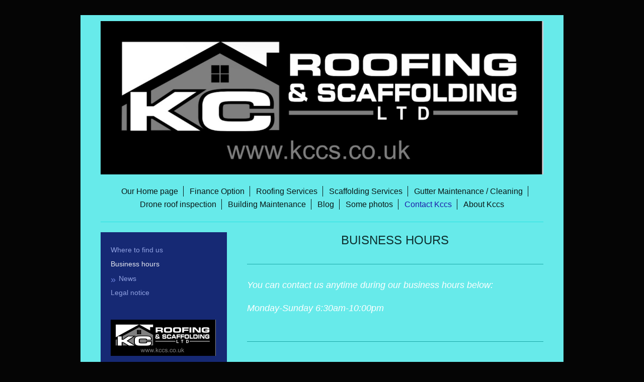

--- FILE ---
content_type: text/html; charset=UTF-8
request_url: https://www.kccs.co.uk/contact-kccs/business-hours/
body_size: 9321
content:
<!DOCTYPE html>
<html lang="en"  ><head prefix="og: http://ogp.me/ns# fb: http://ogp.me/ns/fb# business: http://ogp.me/ns/business#">
    <meta http-equiv="Content-Type" content="text/html; charset=utf-8"/>
    <meta name="generator" content="IONOS MyWebsite"/>
        
    <link rel="dns-prefetch" href="//cdn.website-start.de/"/>
    <link rel="dns-prefetch" href="//106.mod.mywebsite-editor.com"/>
    <link rel="dns-prefetch" href="https://106.sb.mywebsite-editor.com/"/>
    <link rel="shortcut icon" href="https://www.kccs.co.uk/s/misc/favicon.png?1554751094"/>
        <link rel="apple-touch-icon" href="https://www.kccs.co.uk/s/misc/touchicon.png?1554751078"/>
        <title>K C Roofing &amp; Scaffolding Ltd. Roofing Specialists. Insurance Backed. Trading Standards Approved</title>
    <style type="text/css">@media screen and (max-device-width: 1024px) {.diyw a.switchViewWeb {display: inline !important;}}</style>
    <style type="text/css">@media screen and (min-device-width: 1024px) {
            .mediumScreenDisabled { display:block }
            .smallScreenDisabled { display:block }
        }
        @media screen and (max-device-width: 1024px) { .mediumScreenDisabled { display:none } }
        @media screen and (max-device-width: 568px) { .smallScreenDisabled { display:none } }
                @media screen and (min-width: 1024px) {
            .mobilepreview .mediumScreenDisabled { display:block }
            .mobilepreview .smallScreenDisabled { display:block }
        }
        @media screen and (max-width: 1024px) { .mobilepreview .mediumScreenDisabled { display:none } }
        @media screen and (max-width: 568px) { .mobilepreview .smallScreenDisabled { display:none } }</style>
    <meta name="viewport" content="width=device-width, initial-scale=1, maximum-scale=1, minimal-ui"/>

<meta name="format-detection" content="telephone=no"/>
        <meta name="keywords" content="roofing companies, roof replacement, roofing contractors, commercial roofing, Repair, Roofers, east, london, flat roof, Flat Roofing, Roofing, Repairs, Fibreglass, Felt, Recommended, London, Essex, New Roof, roofer, roofing contractor, roof repair, roofing contractors, roofing companies, roofers, roofing company, new roof, roof replacement, roofing repair, commercial, roofing,"/>
            <meta name="description" content="K C Roofing &amp; Scaffolding Ltd - Our Hours - Family run roofing business with the best reputation in London and Essex. Roof repairs to Re roofs we cover it all. commercial roofing. Call us 02089841256. roof repair, roofer, epdm, roofing contractors, roof replacement, roofing companies, roofers east london, roof repair, materials, roofer, Flat roof, flat roofs, grp, felt, repair, repairs, roof leak,"/>
            <meta name="robots" content="index,follow"/>
        <link href="//cdn.website-start.de/templates/2116/style.css?1763478093678" rel="stylesheet" type="text/css"/>
    <link href="https://www.kccs.co.uk/s/style/theming.css?1759251716" rel="stylesheet" type="text/css"/>
    <link href="//cdn.website-start.de/app/cdn/min/group/web.css?1763478093678" rel="stylesheet" type="text/css"/>
<link href="//cdn.website-start.de/app/cdn/min/moduleserver/css/en_GB/common,shoppingbasket?1763478093678" rel="stylesheet" type="text/css"/>
    <link href="//cdn.website-start.de/app/cdn/min/group/mobilenavigation.css?1763478093678" rel="stylesheet" type="text/css"/>
    <link href="https://106.sb.mywebsite-editor.com/app/logstate2-css.php?site=865812757&amp;t=1768718119" rel="stylesheet" type="text/css"/>

<script type="text/javascript">
    /* <![CDATA[ */
var stagingMode = '';
    /* ]]> */
</script>
<script src="https://106.sb.mywebsite-editor.com/app/logstate-js.php?site=865812757&amp;t=1768718119"></script>

    <link href="//cdn.website-start.de/templates/2116/print.css?1763478093678" rel="stylesheet" media="print" type="text/css"/>
    <script type="text/javascript">
    /* <![CDATA[ */
    var systemurl = 'https://106.sb.mywebsite-editor.com/';
    var webPath = '/';
    var proxyName = '';
    var webServerName = 'www.kccs.co.uk';
    var sslServerUrl = 'https://www.kccs.co.uk';
    var nonSslServerUrl = 'http://www.kccs.co.uk';
    var webserverProtocol = 'http://';
    var nghScriptsUrlPrefix = '//106.mod.mywebsite-editor.com';
    var sessionNamespace = 'DIY_SB';
    var jimdoData = {
        cdnUrl:  '//cdn.website-start.de/',
        messages: {
            lightBox: {
    image : 'Image',
    of: 'of'
}

        },
        isTrial: 0,
        pageId: 929084380    };
    var script_basisID = "865812757";

    diy = window.diy || {};
    diy.web = diy.web || {};

        diy.web.jsBaseUrl = "//cdn.website-start.de/s/build/";

    diy.context = diy.context || {};
    diy.context.type = diy.context.type || 'web';
    /* ]]> */
</script>

<script type="text/javascript" src="//cdn.website-start.de/app/cdn/min/group/web.js?1763478093678" crossorigin="anonymous"></script><script type="text/javascript" src="//cdn.website-start.de/s/build/web.bundle.js?1763478093678" crossorigin="anonymous"></script><script type="text/javascript" src="//cdn.website-start.de/app/cdn/min/group/mobilenavigation.js?1763478093678" crossorigin="anonymous"></script><script src="//cdn.website-start.de/app/cdn/min/moduleserver/js/en_GB/common,shoppingbasket?1763478093678"></script>
<script type="text/javascript" src="https://cdn.website-start.de/proxy/apps/otea5i/resource/dependencies/"></script><script type="text/javascript">
                    if (typeof require !== 'undefined') {
                        require.config({
                            waitSeconds : 10,
                            baseUrl : 'https://cdn.website-start.de/proxy/apps/otea5i/js/'
                        });
                    }
                </script><script type="text/javascript">if (window.jQuery) {window.jQuery_1and1 = window.jQuery;}</script>
<meta name="google-site-verification" content="5U_UfnQearmeBtSkCpA-hXDmRj0bMrrvWoNvj6Sm35o"/>
<meta name="msvalidate.01" content="D22E638400D6C50B085D1A3C7ABA525A"/>
<script type="text/javascript">if (window.jQuery_1and1) {window.jQuery = window.jQuery_1and1;}</script>
<script type="text/javascript" src="//cdn.website-start.de/app/cdn/min/group/pfcsupport.js?1763478093678" crossorigin="anonymous"></script>    <meta property="og:type" content="business.business"/>
    <meta property="og:url" content="https://www.kccs.co.uk/contact-kccs/business-hours/"/>
    <meta property="og:title" content="K C Roofing &amp; Scaffolding Ltd. Roofing Specialists. Insurance Backed. Trading Standards Approved"/>
            <meta property="og:description" content="K C Roofing &amp; Scaffolding Ltd - Our Hours - Family run roofing business with the best reputation in London and Essex. Roof repairs to Re roofs we cover it all. commercial roofing. Call us 02089841256. roof repair, roofer, epdm, roofing contractors, roof replacement, roofing companies, roofers east london, roof repair, materials, roofer, Flat roof, flat roofs, grp, felt, repair, repairs, roof leak,"/>
                <meta property="og:image" content="https://www.kccs.co.uk/s/misc/logo.jpeg?t=1767982820"/>
        <meta property="business:contact_data:country_name" content="United Kingdom"/>
    
    
    
    
    
    
    
    
</head>


<body class="body   cc-pagemode-default diyfeSidebarLeft diy-market-en_GB" data-pageid="929084380" id="page-929084380">
    
    <div class="diyw">
        <!-- master-2 -->
<div class="diyweb">
	
<nav id="diyfeMobileNav" class="diyfeCA diyfeCA2" role="navigation">
    <a title="Expand/collapse navigation">Expand/collapse navigation</a>
    <ul class="mainNav1"><li class=" hasSubNavigation"><a data-page-id="929084370" href="https://www.kccs.co.uk/" class=" level_1"><span>Our Home page</span></a></li><li class=" hasSubNavigation"><a data-page-id="929718751" href="https://www.kccs.co.uk/finance-option/" class=" level_1"><span>Finance Option</span></a></li><li class=" hasSubNavigation"><a data-page-id="929362355" href="https://www.kccs.co.uk/roofing-services/" class=" level_1"><span>Roofing Services</span></a><span class="diyfeDropDownSubOpener">&nbsp;</span><div class="diyfeDropDownSubList diyfeCA diyfeCA3"><ul class="mainNav2"><li class=" hasSubNavigation"><a data-page-id="929362382" href="https://www.kccs.co.uk/roofing-services/felt-roofing-system/" class=" level_2"><span>Felt Roofing System</span></a></li><li class=" hasSubNavigation"><a data-page-id="929362381" href="https://www.kccs.co.uk/roofing-services/fibreglass-roofing-grp/" class=" level_2"><span>Fibreglass Roofing GRP</span></a></li><li class=" hasSubNavigation"><a data-page-id="929362385" href="https://www.kccs.co.uk/roofing-services/roof-repairs/" class=" level_2"><span>Roof repairs</span></a></li><li class=" hasSubNavigation"><a data-page-id="929662921" href="https://www.kccs.co.uk/roofing-services/epdm-rubber-roofing/" class=" level_2"><span>EPDM / Rubber Roofing</span></a><span class="diyfeDropDownSubOpener">&nbsp;</span><div class="diyfeDropDownSubList diyfeCA diyfeCA3"><ul class="mainNav3"><li class=" hasSubNavigation"><a data-page-id="929362384" href="https://www.kccs.co.uk/roofing-services/epdm-rubber-roofing/slate-tile-roofing/" class=" level_3"><span>Slate / Tile Roofing</span></a></li></ul></div></li></ul></div></li><li class=" hasSubNavigation"><a data-page-id="929706970" href="https://www.kccs.co.uk/scaffolding-services/" class=" level_1"><span>Scaffolding Services</span></a></li><li class=" hasSubNavigation"><a data-page-id="929674823" href="https://www.kccs.co.uk/gutter-maintenance-cleaning/" class=" level_1"><span>Gutter Maintenance / Cleaning</span></a></li><li class=" hasSubNavigation"><a data-page-id="929618984" href="https://www.kccs.co.uk/drone-roof-inspection/" class=" level_1"><span>Drone roof inspection</span></a></li><li class=" hasSubNavigation"><a data-page-id="929084375" href="https://www.kccs.co.uk/building-maintenance/" class=" level_1"><span>Building Maintenance</span></a></li><li class=" hasSubNavigation"><a data-page-id="929678681" href="https://www.kccs.co.uk/blog/" class=" level_1"><span>Blog</span></a></li><li class=" hasSubNavigation"><a data-page-id="929084376" href="https://www.kccs.co.uk/some-photos/" class=" level_1"><span>Some photos</span></a></li><li class="parent hasSubNavigation"><a data-page-id="929084378" href="https://www.kccs.co.uk/contact-kccs/" class="parent level_1"><span>Contact Kccs</span></a><span class="diyfeDropDownSubOpener">&nbsp;</span><div class="diyfeDropDownSubList diyfeCA diyfeCA3"><ul class="mainNav2"><li class=" hasSubNavigation"><a data-page-id="929084379" href="https://www.kccs.co.uk/contact-kccs/where-to-find-us/" class=" level_2"><span>Where to find us</span></a></li><li class="current hasSubNavigation"><a data-page-id="929084380" href="https://www.kccs.co.uk/contact-kccs/business-hours/" class="current level_2"><span>Business hours</span></a><span class="diyfeDropDownSubOpener">&nbsp;</span><div class="diyfeDropDownSubList diyfeCA diyfeCA3"><ul class="mainNav3"><li class=" hasSubNavigation"><a data-page-id="929084377" href="https://www.kccs.co.uk/contact-kccs/business-hours/news/" class=" level_3"><span>News</span></a></li></ul></div></li><li class=" hasSubNavigation"><a data-page-id="929084381" href="https://www.kccs.co.uk/contact-kccs/legal-notice/" class=" level_2"><span>Legal notice</span></a></li></ul></div></li><li class=" hasSubNavigation"><a data-page-id="929084371" href="https://www.kccs.co.uk/about-kccs/" class=" level_1"><span>About Kccs</span></a><span class="diyfeDropDownSubOpener">&nbsp;</span><div class="diyfeDropDownSubList diyfeCA diyfeCA3"><ul class="mainNav2"><li class=" hasSubNavigation"><a data-page-id="929437449" href="https://www.kccs.co.uk/about-kccs/areas-we-cover/" class=" level_2"><span>Areas we cover</span></a><span class="diyfeDropDownSubOpener">&nbsp;</span><div class="diyfeDropDownSubList diyfeCA diyfeCA3"><ul class="mainNav3"><li class=" hasSubNavigation"><a data-page-id="929650347" href="https://www.kccs.co.uk/about-kccs/areas-we-cover/canary-wharf/" class=" level_3"><span>CANARY WHARF</span></a></li><li class=" hasSubNavigation"><a data-page-id="929650345" href="https://www.kccs.co.uk/about-kccs/areas-we-cover/loughton/" class=" level_3"><span>LOUGHTON</span></a></li><li class=" hasSubNavigation"><a data-page-id="929650343" href="https://www.kccs.co.uk/about-kccs/areas-we-cover/orsett/" class=" level_3"><span>ORSETT</span></a></li><li class=" hasSubNavigation"><a data-page-id="929650342" href="https://www.kccs.co.uk/about-kccs/areas-we-cover/woodford/" class=" level_3"><span>WOODFORD</span></a></li><li class=" hasSubNavigation"><a data-page-id="929650340" href="https://www.kccs.co.uk/about-kccs/areas-we-cover/chigwell/" class=" level_3"><span>CHIGWELL</span></a></li><li class=" hasSubNavigation"><a data-page-id="929650338" href="https://www.kccs.co.uk/about-kccs/areas-we-cover/chafford-hundred/" class=" level_3"><span>CHAFFORD HUNDRED</span></a></li><li class=" hasSubNavigation"><a data-page-id="929650336" href="https://www.kccs.co.uk/about-kccs/areas-we-cover/epping/" class=" level_3"><span>EPPING</span></a></li><li class=" hasSubNavigation"><a data-page-id="929650335" href="https://www.kccs.co.uk/about-kccs/areas-we-cover/collier-row/" class=" level_3"><span>COLLIER ROW</span></a></li><li class=" hasSubNavigation"><a data-page-id="929437495" href="https://www.kccs.co.uk/about-kccs/areas-we-cover/archway-n19/" class=" level_3"><span>ARCHWAY N19</span></a></li><li class=" hasSubNavigation"><a data-page-id="929437494" href="https://www.kccs.co.uk/about-kccs/areas-we-cover/bow-e3/" class=" level_3"><span>BOW E3</span></a></li><li class=" hasSubNavigation"><a data-page-id="929437493" href="https://www.kccs.co.uk/about-kccs/areas-we-cover/bethnal-green-e2/" class=" level_3"><span>BETHNAL GREEN E2</span></a></li><li class=" hasSubNavigation"><a data-page-id="929650337" href="https://www.kccs.co.uk/about-kccs/areas-we-cover/brentwood/" class=" level_3"><span>BRENTWOOD</span></a></li><li class=" hasSubNavigation"><a data-page-id="929437492" href="https://www.kccs.co.uk/about-kccs/areas-we-cover/canning-town-e16/" class=" level_3"><span>CANNING TOWN E16</span></a></li><li class=" hasSubNavigation"><a data-page-id="929437491" href="https://www.kccs.co.uk/about-kccs/areas-we-cover/chingford-e4/" class=" level_3"><span>CHINGFORD E4</span></a></li><li class=" hasSubNavigation"><a data-page-id="929437490" href="https://www.kccs.co.uk/about-kccs/areas-we-cover/clapton-e5/" class=" level_3"><span>CLAPTON E5</span></a></li><li class=" hasSubNavigation"><a data-page-id="929437489" href="https://www.kccs.co.uk/about-kccs/areas-we-cover/dagenham-rm8-rm9-rm10/" class=" level_3"><span>DAGENHAM RM8 RM9 RM10</span></a></li><li class=" hasSubNavigation"><a data-page-id="929437488" href="https://www.kccs.co.uk/about-kccs/areas-we-cover/docklands-e14/" class=" level_3"><span>DOCKLANDS E14</span></a></li><li class=" hasSubNavigation"><a data-page-id="929437487" href="https://www.kccs.co.uk/about-kccs/areas-we-cover/east-ham-e6-e12/" class=" level_3"><span>EAST HAM E6 – E12</span></a></li><li class=" hasSubNavigation"><a data-page-id="929437486" href="https://www.kccs.co.uk/about-kccs/areas-we-cover/east-finchley-n2/" class=" level_3"><span>EAST FINCHLEY N2</span></a></li><li class=" hasSubNavigation"><a data-page-id="929437485" href="https://www.kccs.co.uk/about-kccs/areas-we-cover/finchley-central-n3/" class=" level_3"><span>FINCHLEY CENTRAL N3</span></a></li><li class=" hasSubNavigation"><a data-page-id="929437484" href="https://www.kccs.co.uk/about-kccs/areas-we-cover/finsbury-park-n4/" class=" level_3"><span>FINSBURY PARK N4</span></a></li><li class=" hasSubNavigation"><a data-page-id="929437477" href="https://www.kccs.co.uk/about-kccs/areas-we-cover/holloway-n7/" class=" level_3"><span>HOLLOWAY N7</span></a></li><li class=" hasSubNavigation"><a data-page-id="929437483" href="https://www.kccs.co.uk/about-kccs/areas-we-cover/forest-gate-e7/" class=" level_3"><span>FOREST GATE E7</span></a></li><li class=" hasSubNavigation"><a data-page-id="929437482" href="https://www.kccs.co.uk/about-kccs/areas-we-cover/friern-barnet-n11/" class=" level_3"><span>FRIERN BARNET N11</span></a></li><li class=" hasSubNavigation"><a data-page-id="929437481" href="https://www.kccs.co.uk/about-kccs/areas-we-cover/grays-rm16-rm17-rm20/" class=" level_3"><span>GRAYS RM16 RM17 RM20</span></a></li><li class=" hasSubNavigation"><a data-page-id="929437480" href="https://www.kccs.co.uk/about-kccs/areas-we-cover/highgate-n6/" class=" level_3"><span>HIGHGATE N6</span></a></li><li class=" hasSubNavigation"><a data-page-id="929437479" href="https://www.kccs.co.uk/about-kccs/areas-we-cover/hackney-dalston-e8/" class=" level_3"><span>HACKNEY, DALSTON E8</span></a></li><li class=" hasSubNavigation"><a data-page-id="929437478" href="https://www.kccs.co.uk/about-kccs/areas-we-cover/hackney-homerton-e9/" class=" level_3"><span>HACKNEY, HOMERTON E9</span></a></li><li class=" hasSubNavigation"><a data-page-id="929437476" href="https://www.kccs.co.uk/about-kccs/areas-we-cover/hornsey-n8/" class=" level_3"><span>HORNSEY N8</span></a></li><li class=" hasSubNavigation"><a data-page-id="929437475" href="https://www.kccs.co.uk/about-kccs/areas-we-cover/hornchurch-rm11-rm12/" class=" level_3"><span>HORNCHURCH RM11 RM12</span></a></li><li class=" hasSubNavigation"><a data-page-id="929437474" href="https://www.kccs.co.uk/about-kccs/areas-we-cover/highbury-n5/" class=" level_3"><span>HIGHBURY N5</span></a></li><li class=" hasSubNavigation"><a data-page-id="929437473" href="https://www.kccs.co.uk/about-kccs/areas-we-cover/leytonstone-e11-e10/" class=" level_3"><span>LEYTONSTONE E11 - E10</span></a></li><li class=" hasSubNavigation"><a data-page-id="929437472" href="https://www.kccs.co.uk/about-kccs/areas-we-cover/lower-edmonton-n9/" class=" level_3"><span>LOWER EDMONTON N9</span></a></li><li class=" hasSubNavigation"><a data-page-id="929437471" href="https://www.kccs.co.uk/about-kccs/areas-we-cover/leyton-e10/" class=" level_3"><span>LEYTON E10</span></a></li><li class=" hasSubNavigation"><a data-page-id="929437470" href="https://www.kccs.co.uk/about-kccs/areas-we-cover/manor-park-e12/" class=" level_3"><span>MANOR PARK E12</span></a></li><li class=" hasSubNavigation"><a data-page-id="929437469" href="https://www.kccs.co.uk/about-kccs/areas-we-cover/mile-end-e1/" class=" level_3"><span>MILE END E1</span></a></li><li class=" hasSubNavigation"><a data-page-id="929437468" href="https://www.kccs.co.uk/about-kccs/areas-we-cover/millwall-e14/" class=" level_3"><span>MILLWALL E14</span></a></li><li class=" hasSubNavigation"><a data-page-id="929437467" href="https://www.kccs.co.uk/about-kccs/areas-we-cover/muswell-hill-n10/" class=" level_3"><span>MUSWELL HILL N10</span></a></li><li class=" hasSubNavigation"><a data-page-id="929437466" href="https://www.kccs.co.uk/about-kccs/areas-we-cover/north-finchley-n12/" class=" level_3"><span>NORTH FINCHLEY N12</span></a></li><li class=" hasSubNavigation"><a data-page-id="929437465" href="https://www.kccs.co.uk/about-kccs/areas-we-cover/plaistow-e13/" class=" level_3"><span>PLAISTOW E13</span></a></li><li class=" hasSubNavigation"><a data-page-id="929437464" href="https://www.kccs.co.uk/about-kccs/areas-we-cover/poplar-e14/" class=" level_3"><span>POPLAR E14</span></a></li><li class=" hasSubNavigation"><a data-page-id="929437463" href="https://www.kccs.co.uk/about-kccs/areas-we-cover/palmers-green-n13/" class=" level_3"><span>PALMERS GREEN N13</span></a></li><li class=" hasSubNavigation"><a data-page-id="929437462" href="https://www.kccs.co.uk/about-kccs/areas-we-cover/purfleet-rm19/" class=" level_3"><span>PURFLEET RM19</span></a></li><li class=" hasSubNavigation"><a data-page-id="929437461" href="https://www.kccs.co.uk/about-kccs/areas-we-cover/isle-of-dogs-e14/" class=" level_3"><span>ISLE OF DOGS E14</span></a></li><li class=" hasSubNavigation"><a data-page-id="929437460" href="https://www.kccs.co.uk/about-kccs/areas-we-cover/islington-n1/" class=" level_3"><span>ISLINGTON N1</span></a></li><li class=" hasSubNavigation"><a data-page-id="929437459" href="https://www.kccs.co.uk/about-kccs/areas-we-cover/rainham-rm13/" class=" level_3"><span>RAINHAM RM13</span></a></li><li class=" hasSubNavigation"><a data-page-id="929437458" href="https://www.kccs.co.uk/about-kccs/areas-we-cover/romford-rm1-rm2-rm3-rm4-rm5-rm6-rm7/" class=" level_3"><span>ROMFORD RM1 RM2 RM3 RM4 RM5 RM6 RM7</span></a></li><li class=" hasSubNavigation"><a data-page-id="929437457" href="https://www.kccs.co.uk/about-kccs/areas-we-cover/shoreditch-e2/" class=" level_3"><span>SHOREDITCH E2</span></a></li><li class=" hasSubNavigation"><a data-page-id="929437456" href="https://www.kccs.co.uk/about-kccs/areas-we-cover/stepney-e1/" class=" level_3"><span>STEPNEY E1</span></a></li><li class=" hasSubNavigation"><a data-page-id="929437455" href="https://www.kccs.co.uk/about-kccs/areas-we-cover/stoke-newington-n1flat-roofing-roofing-repairs-fibreglass-felt-recommended-london-essex-new/" class=" level_3"><span>STOKE NEWINGTON N1Flat Roofing, Roofing, Repairs, Fibreglass, Felt, Recommended, London, Essex, New</span></a></li><li class=" hasSubNavigation"><a data-page-id="929437454" href="https://www.kccs.co.uk/about-kccs/areas-we-cover/southgate-n14/" class=" level_3"><span>SOUTHGATE N14</span></a></li><li class=" hasSubNavigation"><a data-page-id="929437453" href="https://www.kccs.co.uk/about-kccs/areas-we-cover/stratford-e15/" class=" level_3"><span>STRATFORD E15</span></a></li><li class=" hasSubNavigation"><a data-page-id="929437452" href="https://www.kccs.co.uk/about-kccs/areas-we-cover/south-woodford-e18/" class=" level_3"><span>SOUTH WOODFORD E18</span></a></li><li class=" hasSubNavigation"><a data-page-id="929437521" href="https://www.kccs.co.uk/about-kccs/areas-we-cover/seven-sisters-n15/" class=" level_3"><span>SEVEN SISTERS N15</span></a></li><li class=" hasSubNavigation"><a data-page-id="929437520" href="https://www.kccs.co.uk/about-kccs/areas-we-cover/south-ockendon-rm15/" class=" level_3"><span>SOUTH OCKENDON RM15</span></a></li><li class=" hasSubNavigation"><a data-page-id="929437518" href="https://www.kccs.co.uk/about-kccs/areas-we-cover/tilbury-rm18/" class=" level_3"><span>TILBURY RM18</span></a></li><li class=" hasSubNavigation"><a data-page-id="929437519" href="https://www.kccs.co.uk/about-kccs/areas-we-cover/tottenham-n17/" class=" level_3"><span>TOTTENHAM N17</span></a></li><li class=" hasSubNavigation"><a data-page-id="929437517" href="https://www.kccs.co.uk/about-kccs/areas-we-cover/upper-edmonton-n18/" class=" level_3"><span>UPPER EDMONTON N18</span></a></li><li class=" hasSubNavigation"><a data-page-id="929437512" href="https://www.kccs.co.uk/about-kccs/areas-we-cover/upminster-rm14/" class=" level_3"><span>UPMINSTER RM14</span></a></li><li class=" hasSubNavigation"><a data-page-id="929437515" href="https://www.kccs.co.uk/about-kccs/areas-we-cover/walthamstow-e17/" class=" level_3"><span>WALTHAMSTOW E17</span></a></li><li class=" hasSubNavigation"><a data-page-id="929437516" href="https://www.kccs.co.uk/about-kccs/areas-we-cover/whetstone-n20/" class=" level_3"><span>WHETSTONE N20</span></a></li><li class=" hasSubNavigation"><a data-page-id="929437511" href="https://www.kccs.co.uk/about-kccs/areas-we-cover/whitechapel-e1/" class=" level_3"><span>WHITECHAPEL E1</span></a></li><li class=" hasSubNavigation"><a data-page-id="929437514" href="https://www.kccs.co.uk/about-kccs/areas-we-cover/winchmore-hill-n21/" class=" level_3"><span>WINCHMORE HILL N21</span></a></li><li class=" hasSubNavigation"><a data-page-id="929437513" href="https://www.kccs.co.uk/about-kccs/areas-we-cover/wood-green-n22/" class=" level_3"><span>WOOD GREEN N22</span></a></li></ul></div></li><li class=" hasSubNavigation"><a data-page-id="929441680" href="https://www.kccs.co.uk/about-kccs/site-map/" class=" level_2"><span>Site map</span></a></li><li class=" hasSubNavigation"><a data-page-id="929084372" href="https://www.kccs.co.uk/about-kccs/history/" class=" level_2"><span>History</span></a><span class="diyfeDropDownSubOpener">&nbsp;</span><div class="diyfeDropDownSubList diyfeCA diyfeCA3"><ul class="mainNav3"><li class=" hasSubNavigation"><a data-page-id="929084373" href="https://www.kccs.co.uk/about-kccs/history/testimonials/" class=" level_3"><span>Testimonials</span></a></li></ul></div></li><li class=" hasSubNavigation"><a data-page-id="929084374" href="https://www.kccs.co.uk/about-kccs/vacancies/" class=" level_2"><span>Vacancies</span></a></li></ul></div></li></ul></nav>
	<div class="diywebLogo">
		<div class="diywebLiveArea">
			<div class="diywebMainGutter">
				<div class="diyfeGE diyfeCA1">
						
    <style type="text/css" media="all">
        /* <![CDATA[ */
                .diyw #website-logo {
            text-align: center !important;
                        padding: 2px 0;
                    }
        
                /* ]]> */
    </style>

    <div id="website-logo">
            <a href="https://www.kccs.co.uk/"><img class="website-logo-image" width="2600" src="https://www.kccs.co.uk/s/misc/logo.jpeg?t=1767982820" alt=""/></a>

            
            </div>


				</div>
			</div>
		</div>
	</div>
	<div class="diywebNav diywebNavMain diywebNav1 diywebNavHorizontal">
		<div class="diywebLiveArea">
			<div class="diywebMainGutter">
				<div class="diyfeGE diyfeCA diyfeCA2">
					<div class="diywebGutter">
						<div class="webnavigation"><ul id="mainNav1" class="mainNav1"><li class="navTopItemGroup_1"><a data-page-id="929084370" href="https://www.kccs.co.uk/" class="level_1"><span>Our Home page</span></a></li><li class="navTopItemGroup_2"><a data-page-id="929718751" href="https://www.kccs.co.uk/finance-option/" class="level_1"><span>Finance Option</span></a></li><li class="navTopItemGroup_3"><a data-page-id="929362355" href="https://www.kccs.co.uk/roofing-services/" class="level_1"><span>Roofing Services</span></a></li><li class="navTopItemGroup_4"><a data-page-id="929706970" href="https://www.kccs.co.uk/scaffolding-services/" class="level_1"><span>Scaffolding Services</span></a></li><li class="navTopItemGroup_5"><a data-page-id="929674823" href="https://www.kccs.co.uk/gutter-maintenance-cleaning/" class="level_1"><span>Gutter Maintenance / Cleaning</span></a></li><li class="navTopItemGroup_6"><a data-page-id="929618984" href="https://www.kccs.co.uk/drone-roof-inspection/" class="level_1"><span>Drone roof inspection</span></a></li><li class="navTopItemGroup_7"><a data-page-id="929084375" href="https://www.kccs.co.uk/building-maintenance/" class="level_1"><span>Building Maintenance</span></a></li><li class="navTopItemGroup_8"><a data-page-id="929678681" href="https://www.kccs.co.uk/blog/" class="level_1"><span>Blog</span></a></li><li class="navTopItemGroup_9"><a data-page-id="929084376" href="https://www.kccs.co.uk/some-photos/" class="level_1"><span>Some photos</span></a></li><li class="navTopItemGroup_10"><a data-page-id="929084378" href="https://www.kccs.co.uk/contact-kccs/" class="parent level_1"><span>Contact Kccs</span></a></li><li class="navTopItemGroup_11"><a data-page-id="929084371" href="https://www.kccs.co.uk/about-kccs/" class="level_1"><span>About Kccs</span></a></li></ul></div>
					</div>
				</div>
			</div>
		</div>
	</div>
	<div class="diywebContent">
		<div class="diywebLiveArea">
			<div class="diywebMainGutter">
	<div id="diywebAppContainer1st"></div>
				<div class="diyfeGridGroup diyfeCA diyfeCA1">
					<div class="diywebMain diyfeGE">
						<div class="diywebGutter">
							
        <div id="content_area">
        	<div id="content_start"></div>
        	
        
        <div id="matrix_1026851086" class="sortable-matrix" data-matrixId="1026851086"><div class="n module-type-text diyfeLiveArea "> <p style="text-align: center;"><span style="font-size:24px;">BUISNESS HOURS</span></p> </div><div class="n module-type-hr diyfeLiveArea "> <div style="padding: 25px 0px">
    <div class="hr"></div>
</div>
 </div><div class="n module-type-text diyfeLiveArea "> <p><span style="color:#FFFFFF;"><em>You can contact us anytime during our business hours below:</em></span></p>
<p> </p>
<p><span style="color:#FFFFFF;"><em>Monday-Sunday 6:30am-10:00pm</em></span></p>
<p> </p> </div><div class="n module-type-hr diyfeLiveArea "> <div style="padding: 25px 0px">
    <div class="hr"></div>
</div>
 </div><div class="n module-type-htmlCode diyfeLiveArea "> <div class="mediumScreenDisabled"><script type="text/javascript">if (window.jQuery) {window.jQuery_1and1 = window.jQuery;}</script><!--START OF TRUSTist REVIEWer CODE - DO NOT CHANGE--><script src="https://widget.trustist.com/7I8wl747E0OGfhpyuCgczQ/reviewlist.js" type="text/javascript">
</script>
<div ts-reviewlistwidget="" ts-page-size="5"></div>
<!--END OF TRUSTist REVIEWer CODE--><script type="text/javascript">if (window.jQuery_1and1) {window.jQuery = window.jQuery_1and1;}</script></div> </div><div class="n module-type-hr diyfeLiveArea "> <div style="padding: 25px 0px">
    <div class="hr"></div>
</div>
 </div></div>
        
        
        </div>
						</div>
					</div>
					<div class="diywebSecondary diyfeGE diyfeCA diyfeCA3">
						<div class="diywebNav diywebNav23 diywebHideOnSmall">
							<div class="diyfeGE">
								<div class="diywebGutter">
									<div class="webnavigation"><ul id="mainNav2" class="mainNav2"><li class="navTopItemGroup_0"><a data-page-id="929084379" href="https://www.kccs.co.uk/contact-kccs/where-to-find-us/" class="level_2"><span>Where to find us</span></a></li><li class="navTopItemGroup_0"><a data-page-id="929084380" href="https://www.kccs.co.uk/contact-kccs/business-hours/" class="current level_2"><span>Business hours</span></a></li><li><ul id="mainNav3" class="mainNav3"><li class="navTopItemGroup_0"><a data-page-id="929084377" href="https://www.kccs.co.uk/contact-kccs/business-hours/news/" class="level_3"><span>News</span></a></li></ul></li><li class="navTopItemGroup_0"><a data-page-id="929084381" href="https://www.kccs.co.uk/contact-kccs/legal-notice/" class="level_2"><span>Legal notice</span></a></li></ul></div>
								</div>
							</div>
						</div>
						<div class="diywebSidebar">
							<div class="diyfeGE">
								<div class="diywebGutter">
									<div id="matrix_1026851075" class="sortable-matrix" data-matrixId="1026851075"><div class="n module-type-imageSubtitle diyfeLiveArea "> <div class="clearover imageSubtitle" id="imageSubtitle-5825522759">
    <div class="align-container align-left" style="max-width: 209px">
        <a class="imagewrapper" href="https://www.kccs.co.uk/s/cc_images/teaserbox_2494982739.jpeg?t=1689014120" rel="lightbox[5825522759]">
            <img id="image_2494982739" src="https://www.kccs.co.uk/s/cc_images/cache_2494982739.jpeg?t=1689014120" alt="" style="max-width: 209px; height:auto"/>
        </a>

        
    </div>

</div>

<script type="text/javascript">
//<![CDATA[
jQuery(function($) {
    var $target = $('#imageSubtitle-5825522759');

    if ($.fn.swipebox && Modernizr.touch) {
        $target
            .find('a[rel*="lightbox"]')
            .addClass('swipebox')
            .swipebox();
    } else {
        $target.tinyLightbox({
            item: 'a[rel*="lightbox"]',
            cycle: false,
            hideNavigation: true
        });
    }
});
//]]>
</script>
 </div><div class="n module-type-text diyfeLiveArea "> <p style="text-align: center;"><a href="https://tradehq.co.uk/kcroofingscaffolding/enquire" target="_blank"><strong style="color: rgb(255, 255, 255); font-size: 17.6px;">BOOK YOUR APPOINTMENT ONLINE
HERE TODAY</strong></a></p> </div><div class="n module-type-hr diyfeLiveArea "> <div style="padding: 11px 0px">
    <div class="hr"></div>
</div>
 </div><div class="n module-type-imageSubtitle diyfeLiveArea "> <div class="clearover imageSubtitle imageFitWidth" id="imageSubtitle-5825217158">
    <div class="align-container align-left" style="max-width: 211px">
        <a class="imagewrapper" href="https://tradehq.co.uk/kcroofingscaffolding/enquire" target="_blank">
            <img id="image_2494229240" src="https://www.kccs.co.uk/s/cc_images/cache_2494229240.png?t=1740750759" alt="" style="max-width: 211px; height:auto"/>
        </a>

        
    </div>

</div>

<script type="text/javascript">
//<![CDATA[
jQuery(function($) {
    var $target = $('#imageSubtitle-5825217158');

    if ($.fn.swipebox && Modernizr.touch) {
        $target
            .find('a[rel*="lightbox"]')
            .addClass('swipebox')
            .swipebox();
    } else {
        $target.tinyLightbox({
            item: 'a[rel*="lightbox"]',
            cycle: false,
            hideNavigation: true
        });
    }
});
//]]>
</script>
 </div><div class="n module-type-hr diyfeLiveArea "> <div style="padding: 11px 0px">
    <div class="hr"></div>
</div>
 </div><div class="n module-type-htmlCode diyfeLiveArea "> <div class="mediumScreenDisabled"><script type="text/javascript">if (window.jQuery) {window.jQuery_1and1 = window.jQuery;}</script><!--START OF TRUSTist REVIEWer CODE - DO NOT CHANGE--><script src="https://widget.trustist.com/7I8wl747E0OGfhpyuCgczQ/trustistreviewer.js" type="text/javascript">
</script>
<div ts-widget="" ts-border-radius="15px" ts-suppress-review-link="true" ts-reviews-url="https://www.kccs.co.uk"></div>
<!--END OF TRUSTist REVIEWer CODE--><script type="text/javascript">if (window.jQuery_1and1) {window.jQuery = window.jQuery_1and1;}</script></div> </div><div class="n module-type-hr diyfeLiveArea "> <div style="padding: 11px 0px">
    <div class="hr"></div>
</div>
 </div><div class="n module-type-header diyfeLiveArea "> <h2><span class="diyfeDecoration">Contact Us</span></h2> </div><div class="n module-type-text diyfeLiveArea "> <p style="text-align: center;"><span style="color:#FFFFFF;"><strong>Free Tel: 08000029576</strong></span></p>
<p style="text-align: center;"><span style="color:#FFFFFF;"><strong>Text / WhatsApp: </strong></span><strong><span style="color:#FFFFFF;">07947455000</span></strong></p>
<p style="text-align: center;"><span style="color:#FFFFFF;"><strong>Tel: 02089841256</strong></span></p>
<p style="text-align: center;"><span style="color:#FFFFFF;"><strong>Mob: 07947455000</strong></span></p>
<p style="text-align: center;"><strong><span style="color:#FFFFFF;">E-mail: </span><a href="mailto:info@kccs.co.uk" target="_self"><span style="color:#FFFFFF;">info@kccs.co.uk</span></a></strong></p> </div><div class="n module-type-hr diyfeLiveArea "> <div style="padding: 11px 0px">
    <div class="hr"></div>
</div>
 </div><div class="n module-type-header diyfeLiveArea "> <h2><span class="diyfeDecoration">Office Location</span></h2> </div><div class="n module-type-text diyfeLiveArea "> <p style="text-align: center;"><span style="color:#FFFFFF;"><strong><span style="font-size:12px;">K C Roofing &amp; Scaffolding Ltd</span></strong></span></p>
<p style="text-align: center;"><span style="color:#FFFFFF;"><strong><span style="font-size:12px;">44 Iveagh Close</span></strong></span></p>
<p style="text-align: center;"><span style="color:#FFFFFF;"><strong><span style="font-size:12px;">Victoria Park</span></strong></span></p>
<p style="text-align: center;"><span style="color:#FFFFFF;"><strong><span style="font-size:12px;">Hackney </span></strong></span></p>
<p style="text-align: center;"><span style="color:#FFFFFF;"><strong><span style="font-size:12px;">E97BW</span></strong></span></p>
<p style="text-align: center;"> </p>
<p style="text-align: center;"><span style="color:#FFFFFF;"><strong><span style="font-size:12px;">Registered in England and Wales Company Number 05002455</span></strong></span></p>
<p style="text-align: center;"><span style="color:#FFFFFF;"><strong><span style="font-size:12px;">Vat Number 343511037</span></strong></span></p>
<p> </p> </div><div class="n module-type-hr diyfeLiveArea "> <div style="padding: 11px 0px">
    <div class="hr"></div>
</div>
 </div><div class="n module-type-header diyfeLiveArea "> <h2><span class="diyfeDecoration">Business Hours</span></h2> </div><div class="n module-type-text diyfeLiveArea "> <p style="text-align: center;"><span style="color:#FFFFFF;">6:30am - 10:00pm </span></p> </div><div class="n module-type-hr diyfeLiveArea "> <div style="padding: 11px 0px">
    <div class="hr"></div>
</div>
 </div><div class="n module-type-header diyfeLiveArea "> <h1><span class="diyfeDecoration">Photo Gallery</span></h1> </div><div class="n module-type-imageSubtitle diyfeLiveArea "> <div class="clearover imageSubtitle" id="imageSubtitle-5799686405">
    <div class="align-container align-left" style="max-width: 200px">
        <a class="imagewrapper" href="https://www.kccs.co.uk/some-photos/" title="New flat roof London">
            <img id="image_2456366920" src="https://www.kccs.co.uk/s/cc_images/cache_2456366920.jpg?t=1552333196" alt="New flat roof London" style="max-width: 200px; height:auto"/>
        </a>

                <span class="caption">New flat roof London</span>
        
    </div>

</div>

<script type="text/javascript">
//<![CDATA[
jQuery(function($) {
    var $target = $('#imageSubtitle-5799686405');

    if ($.fn.swipebox && Modernizr.touch) {
        $target
            .find('a[rel*="lightbox"]')
            .addClass('swipebox')
            .swipebox();
    } else {
        $target.tinyLightbox({
            item: 'a[rel*="lightbox"]',
            cycle: false,
            hideNavigation: true
        });
    }
});
//]]>
</script>
 </div><div class="n module-type-hr diyfeLiveArea "> <div style="padding: 11px 0px">
    <div class="hr"></div>
</div>
 </div><div class="n module-type-header diyfeLiveArea "> <h2><span class="diyfeDecoration">Our Memeberships</span></h2> </div><div class="n module-type-hr diyfeLiveArea "> <div style="padding: 10px 0px">
    <div class="hr"></div>
</div>
 </div><div class="n module-type-hr diyfeLiveArea "> <div style="padding: 11px 0px">
    <div class="hr"></div>
</div>
 </div><div class="n module-type-imageSubtitle diyfeLiveArea "> <div class="clearover imageSubtitle imageFitWidth" id="imageSubtitle-5810849728">
    <div class="align-container align-left" style="max-width: 211px">
        <a class="imagewrapper" href="https://www.checkatrade.com/trades/kcroofingandscaffoldingltd" target="_blank">
            <img id="image_2461634248" src="https://www.kccs.co.uk/s/cc_images/cache_2461634248.png?t=1691260546" alt="Checkatrader Memeber" style="max-width: 211px; height:auto"/>
        </a>

        
    </div>

</div>

<script type="text/javascript">
//<![CDATA[
jQuery(function($) {
    var $target = $('#imageSubtitle-5810849728');

    if ($.fn.swipebox && Modernizr.touch) {
        $target
            .find('a[rel*="lightbox"]')
            .addClass('swipebox')
            .swipebox();
    } else {
        $target.tinyLightbox({
            item: 'a[rel*="lightbox"]',
            cycle: false,
            hideNavigation: true
        });
    }
});
//]]>
</script>
 </div><div class="n module-type-hr diyfeLiveArea "> <div style="padding: 11px 0px">
    <div class="hr"></div>
</div>
 </div><div class="n module-type-imageSubtitle diyfeLiveArea "> <div class="clearover imageSubtitle" id="imageSubtitle-5810849722">
    <div class="align-container align-center" style="max-width: 138px">
        <a class="imagewrapper" href="https://trustedtraders.which.co.uk/businesses/k-c-construction-services-ltd/" target="_blank">
            <img id="image_2461634243" src="https://www.kccs.co.uk/s/cc_images/cache_2461634243.png?t=1695117960" alt="Which Trusted Trader" style="max-width: 138px; height:auto"/>
        </a>

        
    </div>

</div>

<script type="text/javascript">
//<![CDATA[
jQuery(function($) {
    var $target = $('#imageSubtitle-5810849722');

    if ($.fn.swipebox && Modernizr.touch) {
        $target
            .find('a[rel*="lightbox"]')
            .addClass('swipebox')
            .swipebox();
    } else {
        $target.tinyLightbox({
            item: 'a[rel*="lightbox"]',
            cycle: false,
            hideNavigation: true
        });
    }
});
//]]>
</script>
 </div><div class="n module-type-hr diyfeLiveArea "> <div style="padding: 11px 0px">
    <div class="hr"></div>
</div>
 </div><div class="n module-type-imageSubtitle diyfeLiveArea "> <div class="clearover imageSubtitle" id="imageSubtitle-5822586683">
    <div class="align-container align-center" style="max-width: 135px">
        <a class="imagewrapper" href="https://www.corc.co.uk/members/k-c-roofing-services-ltd/" target="_blank" title="CORF Memebers">
            <img id="image_2486478796" src="https://www.kccs.co.uk/s/cc_images/cache_2486478796.png?t=1691260511" alt="" style="max-width: 135px; height:auto"/>
        </a>

                <span class="caption">CORF Memebers</span>
        
    </div>

</div>

<script type="text/javascript">
//<![CDATA[
jQuery(function($) {
    var $target = $('#imageSubtitle-5822586683');

    if ($.fn.swipebox && Modernizr.touch) {
        $target
            .find('a[rel*="lightbox"]')
            .addClass('swipebox')
            .swipebox();
    } else {
        $target.tinyLightbox({
            item: 'a[rel*="lightbox"]',
            cycle: false,
            hideNavigation: true
        });
    }
});
//]]>
</script>
 </div><div class="n module-type-hr diyfeLiveArea "> <div style="padding: 11px 0px">
    <div class="hr"></div>
</div>
 </div><div class="n module-type-imageSubtitle diyfeLiveArea "> <div class="clearover imageSubtitle" id="imageSubtitle-5821196494">
    <div class="align-container align-center" style="max-width: 149px">
        <a class="imagewrapper" href="https://www.constructionline.co.uk/products-services/" target="_blank" title="Construction Line member">
            <img id="image_2482539803" src="https://www.kccs.co.uk/s/cc_images/cache_2482539803.png?t=1691260519" alt="Construction Line" style="max-width: 149px; height:auto"/>
        </a>

                <span class="caption">Construction Line member</span>
        
    </div>

</div>

<script type="text/javascript">
//<![CDATA[
jQuery(function($) {
    var $target = $('#imageSubtitle-5821196494');

    if ($.fn.swipebox && Modernizr.touch) {
        $target
            .find('a[rel*="lightbox"]')
            .addClass('swipebox')
            .swipebox();
    } else {
        $target.tinyLightbox({
            item: 'a[rel*="lightbox"]',
            cycle: false,
            hideNavigation: true
        });
    }
});
//]]>
</script>
 </div><div class="n module-type-hr diyfeLiveArea "> <div style="padding: 10px 0px">
    <div class="hr"></div>
</div>
 </div><div class="n module-type-imageSubtitle diyfeLiveArea "> <div class="clearover imageSubtitle" id="imageSubtitle-5825562216">
    <div class="align-container align-center" style="max-width: 134px">
        <a class="imagewrapper" href="https://www.trustatrader.com/traders/kc-roofing-services-ltd-roofers-roofing-hackney" target="_blank">
            <img id="image_2495090345" src="https://www.kccs.co.uk/s/cc_images/cache_2495090345.png?t=1691260499" alt="" style="max-width: 134px; height:auto"/>
        </a>

        
    </div>

</div>

<script type="text/javascript">
//<![CDATA[
jQuery(function($) {
    var $target = $('#imageSubtitle-5825562216');

    if ($.fn.swipebox && Modernizr.touch) {
        $target
            .find('a[rel*="lightbox"]')
            .addClass('swipebox')
            .swipebox();
    } else {
        $target.tinyLightbox({
            item: 'a[rel*="lightbox"]',
            cycle: false,
            hideNavigation: true
        });
    }
});
//]]>
</script>
 </div><div class="n module-type-hr diyfeLiveArea "> <div style="padding: 11px 0px">
    <div class="hr"></div>
</div>
 </div><div class="n module-type-hr diyfeLiveArea "> <div style="padding: 11px 0px">
    <div class="hr"></div>
</div>
 </div><div class="n module-type-imageSubtitle diyfeLiveArea "> <div class="clearover imageSubtitle" id="imageSubtitle-5822586745">
    <div class="align-container align-center" style="max-width: 154px">
        <a class="imagewrapper" href="https://www.kccs.co.uk/s/cc_images/teaserbox_2486478816.jpg?t=1691260528" rel="lightbox[5822586745]" title="SSIP Approved">
            <img id="image_2486478816" src="https://www.kccs.co.uk/s/cc_images/cache_2486478816.jpg?t=1691260528" alt="SSIP Approved" style="max-width: 154px; height:auto"/>
        </a>

                <span class="caption">SSIP Approved</span>
        
    </div>

</div>

<script type="text/javascript">
//<![CDATA[
jQuery(function($) {
    var $target = $('#imageSubtitle-5822586745');

    if ($.fn.swipebox && Modernizr.touch) {
        $target
            .find('a[rel*="lightbox"]')
            .addClass('swipebox')
            .swipebox();
    } else {
        $target.tinyLightbox({
            item: 'a[rel*="lightbox"]',
            cycle: false,
            hideNavigation: true
        });
    }
});
//]]>
</script>
 </div><div class="n module-type-hr diyfeLiveArea "> <div style="padding: 10px 0px">
    <div class="hr"></div>
</div>
 </div><div class="n module-type-textWithImage diyfeLiveArea "> 
<div class="clearover " id="textWithImage-5821196163">
<div class="align-container imgleft" style="max-width: 100%; width: 97px;">
    <a class="imagewrapper" href="https://www.kccs.co.uk/s/cc_images/teaserbox_2482539278.jpg?t=1687291348" rel="lightbox[5821196163]" title="We support GOSH">
        <img src="https://www.kccs.co.uk/s/cc_images/cache_2482539278.jpg?t=1687291348" id="image_5821196163" alt="" style="width:100%"/>
    </a>

<span class="caption">We support GOSH</span>

</div> 
<div class="textwrapper">
<p>PART OF THE GOSH CHARITY FAMILY.</p>
</div>
</div> 
<script type="text/javascript">
    //<![CDATA[
    jQuery(document).ready(function($){
        var $target = $('#textWithImage-5821196163');

        if ($.fn.swipebox && Modernizr.touch) {
            $target
                .find('a[rel*="lightbox"]')
                .addClass('swipebox')
                .swipebox();
        } else {
            $target.tinyLightbox({
                item: 'a[rel*="lightbox"]',
                cycle: false,
                hideNavigation: true
            });
        }
    });
    //]]>
</script>
 </div><div class="n module-type-hr diyfeLiveArea "> <div style="padding: 14px 0px">
    <div class="hr"></div>
</div>
 </div><div class="n module-type-text diyfeLiveArea "> <p>Company registered address:</p>
<p>Dunkellin Way</p>
<p>Essex</p>
<p>RM155EY</p>
<p>05002455</p>
<p> </p> </div><div class="n module-type-hr diyfeLiveArea "> <div style="padding: 0px 0px">
    <div class="hr"></div>
</div>
 </div><div class="n module-type-webcomponent-socialNetworkBar diyfeLiveArea "> <div id="webcomponent_248016f1-214b-4d95-b414-d828c75c4fea_web" class="diysdk_contentApps_socialNetworkBar web_view webcomponent diyApp">
<style type="text/css">
@media only screen and (max-width: 1024px) {
    .diysdk_contentApps_socialNetworkBar.web_view.webcomponent .alignment {width: 100% !important;}
}
</style>
        <div class="alignment clear align_center" style="width: 100%">
            <div>
                <label for="248016f1-214b-4d95-b414-d828c75c4fea-socialNetworks" class="socialNetworkLabel"/>
            </div>
                            <a href="https://www.facebook.com/K-C-Roofing-Services-Ltd-501454226567834/" target="_blank"><img src="https://cdn.website-start.de/proxy/apps/pagh4b/s/contentApps/socialNetworkBar/public/images/facebook_big.png" class="big topMargin"/> </a>
                                <a href="https://twitter.com/casey_mccann_" target="_blank"><img src="https://cdn.website-start.de/proxy/apps/pagh4b/s/contentApps/socialNetworkBar/public/images/twitter_big.png" class="big topMargin"/> </a>
                                <a href="https://uk.linkedin.com/in/kcroofing" target="_blank"><img src="https://cdn.website-start.de/proxy/apps/pagh4b/s/contentApps/socialNetworkBar/public/images/linkedin_big.png" class="big topMargin"/> </a>
                            <div class="clear"></div>
        </div>
        <div class="clear"></div>
    
</div><script type="text/javascript">/* <![CDATA[ */
var data = {"instance":{"data":{"count":3,"type":"socialNetworkSelect"},"name":"socialNetworkBar","localizedName":"socialNetworkBar.edit.title","id":"248016f1-214b-4d95-b414-d828c75c4fea","view":"web","app":{"version":"1.0","name":"contentApps","id":"6C9EE981-3F5B-4434-BD27-D7F9EA71C1E5"},"isSitebuilder":false,"environmentConfig":{"isSitebuilder":false,"staticUrlPrefix":"https:\/\/cdn.website-start.de\/proxy\/apps\/pagh4b"}},"resources":{"css":["https:\/\/cdn.website-start.de\/proxy\/apps\/pagh4b\/s\/diy\/basic\/public\/css\/basic.css?rev-1572432845=","https:\/\/cdn.website-start.de\/proxy\/apps\/pagh4b\/s\/contentApps\/socialNetworkBar\/public\/css\/web.css?rev-1572432845="],"js":["order!https:\/\/cdn.website-start.de\/proxy\/apps\/pagh4b\/s\/contentApps\/socialNetworkBar\/public\/js\/socialNetworkBar.js?rev-1572432845=","order!https:\/\/cdn.website-start.de\/proxy\/apps\/pagh4b\/api\/app\/contentApps\/translation\/en_GB?rev-1572432845="]},"embeddedComponents":[]};
var baseSaveUrl = '/proxy/apps/';
var instanceCreator = new diysdk.webcomponentIntegrator();
instanceCreator.create(data, baseSaveUrl);
/* ]]> */</script> </div><div class="n module-type-hr diyfeLiveArea "> <div style="padding: 20px 0px">
    <div class="hr"></div>
</div>
 </div><div class="n module-type-webcomponent-facebookLike diyfeLiveArea "> <div id="webcomponent_4641c3d5-f2de-4cbb-b418-a0401df2f0b5_web" class="diysdk_facebook_facebookLike web_view webcomponent diyApp">
<div class="fb-root"></div>
<div class="alignment align_left" style="width:auto;">
    <div class="fb-like" data-href="" data-colorscheme="light" data-layout="button_count" data-action="like" data-show-faces="true" data-send="" style="z-index:2;"></div>
</div>
</div><script type="text/javascript">/* <![CDATA[ */
var data = {"instance":{"data":{"configUrl":"\/\/connect.facebook.net\/en_GB\/sdk.js","configId":"535144533232457","version":"v2.3"},"name":"facebookLike","localizedName":"Facebook Like","id":"4641c3d5-f2de-4cbb-b418-a0401df2f0b5","view":"web","app":{"version":"1.0","name":"facebook","id":"2A2CBBFD-8226-4E5D-ADC5-67AAD5C08F95"},"isSitebuilder":false,"environmentConfig":{"isSitebuilder":false,"staticUrlPrefix":"https:\/\/cdn.website-start.de\/proxy\/apps\/the5mu"}},"resources":{"css":["https:\/\/cdn.website-start.de\/proxy\/apps\/the5mu\/s\/diy\/basic\/public\/css\/basic.css?rev-1572431570=","https:\/\/cdn.website-start.de\/proxy\/apps\/the5mu\/s\/facebook\/facebookLike\/public\/css\/web.css?rev-1572431570="],"js":["order!https:\/\/cdn.website-start.de\/proxy\/apps\/the5mu\/s\/facebook\/facebookLike\/public\/js\/facebookLike.js?rev-1572431570=","order!https:\/\/cdn.website-start.de\/proxy\/apps\/the5mu\/api\/app\/facebook\/translation\/en_GB?rev-1572431570="]},"embeddedComponents":[]};
var baseSaveUrl = '/proxy/apps/';
var instanceCreator = new diysdk.webcomponentIntegrator();
instanceCreator.create(data, baseSaveUrl);
/* ]]> */</script> </div></div>
								</div>
							</div>
						</div>
					</div>
				</div>
			</div>
		</div>
	</div>
	<div class="diywebFooter">
		<div class="diywebLiveArea">
			<div class="diywebMainGutter">
				<div class="diyfeGE diyfeCA diyfeCA4">
					<div class="diywebGutter">
						<div id="contentfooter">
    <div class="leftrow">
                        <a rel="nofollow" href="javascript:window.print();">
                    <img class="inline" height="14" width="18" src="//cdn.website-start.de/s/img/cc/printer.gif" alt=""/>
                    Print                </a> <span class="footer-separator">|</span>
                <a href="https://www.kccs.co.uk/sitemap/">Sitemap</a>
                        <br/> K C Roofing Scaffolding Ltd is registered in England and Wales number 05002455. Registered Office: 18 Dunkellin Way RM155EY. VAT number 343511037
            </div>
    <script type="text/javascript">
        window.diy.ux.Captcha.locales = {
            generateNewCode: 'Generate new code',
            enterCode: 'Please enter the code'
        };
        window.diy.ux.Cap2.locales = {
            generateNewCode: 'Generate new code',
            enterCode: 'Please enter the code'
        };
    </script>
    <div class="rightrow">
                    <span class="loggedout">
                <a rel="nofollow" id="login" href="https://login.1and1-editor.com/865812757/www.kccs.co.uk/gb?pageId=929084380">
                    Login                </a>
            </span>
                <p><a class="diyw switchViewWeb" href="javascript:switchView('desktop');">Web View</a><a class="diyw switchViewMobile" href="javascript:switchView('mobile');">Mobile View</a></p>
                <span class="loggedin">
            <a rel="nofollow" id="logout" href="https://106.sb.mywebsite-editor.com/app/cms/logout.php">Logout</a> <span class="footer-separator">|</span>
            <a rel="nofollow" id="edit" href="https://106.sb.mywebsite-editor.com/app/865812757/929084380/">Edit page</a>
        </span>
    </div>
</div>
            <div id="loginbox" class="hidden">
                <script type="text/javascript">
                    /* <![CDATA[ */
                    function forgotpw_popup() {
                        var url = 'https://password.1and1.co.uk/xml/request/RequestStart';
                        fenster = window.open(url, "fenster1", "width=600,height=400,status=yes,scrollbars=yes,resizable=yes");
                        // IE8 doesn't return the window reference instantly or at all.
                        // It may appear the call failed and fenster is null
                        if (fenster && fenster.focus) {
                            fenster.focus();
                        }
                    }
                    /* ]]> */
                </script>
                                <img class="logo" src="//cdn.website-start.de/s/img/logo.gif" alt="IONOS" title="IONOS"/>

                <div id="loginboxOuter"></div>
            </div>
        

					</div>
				</div>
			</div>
		</div>
	</div>
</div>    </div>

    
    </body>


<!-- rendered at Fri, 09 Jan 2026 18:20:20 +0000 -->
</html>


--- FILE ---
content_type: text/html; charset=utf-8
request_url: https://widget.trustist.com/7I8wl747E0OGfhpyuCgczQ/reviewlist.js
body_size: 4770
content:


    if (window.Element && !Element.prototype.closest) {
        Element.prototype.closest =
            function (s) {
                var matches = (this.document || this.ownerDocument).querySelectorAll(s),
                    i,
                    el = this;
                do {
                    i = matches.length;
                    while (--i >= 0 && matches.item(i) !== el) { };
                } while ((i < 0) && (el = el.parentElement));
                return el;
            };
    }

    (function (w, d) {
        var widgetUrl = "https://widget.trustist.com";
        var assetUrl = "https://widgetassets.trustist.com";
        var businessKey = "vhvxulqy";
        var locationKey = "";
        var tenantKey = "";
        var tag = "";
        var activeWidgets = [];
        var accessToken = "eyJhbGciOiJIUzI1NiIsInR5cCI6IkpXVCJ9.eyJlbnRpdHlJZCI6InZodnh1bHF5IiwiZXhwIjoxNzY4NzE4NzIyLCJpc3MiOiJUcnVzdGlzdCIsImF1ZCI6IldpZGdldHMifQ.1r9ZGWjYamfQYu4c7vIXQ7htBZEBlTAic_CBJtIBcZE";
        var accessTokenExpiry = "1768718722000";
        var refreshToken = "eyJhbGciOiJIUzI1NiIsInR5cCI6IkpXVCJ9.eyJlbnRpdHlJZCI6InZodnh1bHF5IiwianRpIjoiNzBmYzU5NGItMDJmYy00MjQzLWIxNjktYTUwMjg1MmE1OTU3IiwiZXhwIjoxNzY4ODkwOTIyLCJpc3MiOiJUcnVzdGlzdCIsImF1ZCI6IldpZGdldHMifQ.p1l18uRP6W5n34TC-NP18Itu343DQQY35NSaH49GnLA";

        var template = '<div class="cleanslate ts-reviewList"><div class="ts-reviewlist-logo">&nbsp;</div><!--reviewListContent--><!--paginator--></div>';
        var paginator = '<button id="tsLoadMore">Load More</button>';

        function start(f) { /in/.test(document.readyState) ? setTimeout(start, 5, f) : f(); }

        // add tags
        tsAddCssTag(assetUrl + "/css/cleanslate.css");
        tsAddCssTag(assetUrl + "/css/reviewlist.css");

        w.trustist ??= {};
        w.trustist.reviewList = {
            draw: function () {
                // iterate over all widgets on the page and render
                var divs = d.querySelectorAll("[ts-reviewListWidget],div.ts-reviewListWidget");
                if (divs.length === 0) {
                    return;
                }
                for (var i = 0; i < divs.length; i++) {
                    tsDisplayWidget(divs[i], tenantKey, businessKey, locationKey);
                }
            }
        };

        start(w.trustist.reviewList.draw);

        function tsDisplayWidget(target, tenantKey, businessKey, locationKey) {
            // get options before cleanslate
            var options = tsReadAttributes(target);

            // see if the widget requested a different location
            var lkey = options.locationKey || locationKey;
            var bkey = options.businessKey || businessKey;
            var tkey = options.tenantKey || tenantKey;
            var tagkey = options.tag || tag;

            // set the target's identifiers for later drawing
            target.setAttribute("ts-location", lkey);
            target.setAttribute("ts-business", bkey);
            target.setAttribute("ts-tenant", tkey);
            target.setAttribute("ts-tag", tagkey);

            // store this widget for later
            activeWidgets.push({
                locationKey: lkey,
                businessKey: bkey,
                tenantKey: tkey,
                tag: tagkey,
                currentPage: 1,
                pageSize: options.pageSize,
                currentReviewCount: 0,
                totalReviewCount: 0
            });

            // put the container on the page
            target.innerHTML = template
                .replace("{{font-family}}", options.fontFamily)
                .replace("{{color}}", options.color);

            // draw summary
            var xhr2 = new XMLHttpRequest();
            var url = tsBuildSummaryUrl(widgetUrl, tkey, bkey, lkey, tagkey);
            xhr2.open("GET", url);
            xhr2.onload = function () {
                if (xhr2.status === 200 && xhr2.responseText !== "") {
                    var summary = JSON.parse(xhr2.responseText);

                    // set the review count on the active widget
                    tsSetActiveWidgetValue(tenantKey, businessKey, locationKey, tagkey, "totalReviewCount", summary.reviewCount);

                    // load and draw reviews
                    tsLoadReviews(target, tenantKey, businessKey, locationKey, tagkey, options);
                }
            };
            xhr2.send();
        }

        function tsGetActiveWidget(tenantKey, businessKey, locationKey, tag) {
            var filtered = activeWidgets.filter(function (o) {
                return o.tenantKey === tenantKey && o.businessKey === businessKey && locationKey === locationKey && tag === tag;
            });
            return filtered[0];
        }

        function tsSetActiveWidgetValue(tenantKey, businessKey, locationKey, tag, key, value) {
            var activeWidget = tsGetActiveWidget(tenantKey, businessKey, locationKey, tag);
            activeWidget[key] = value;
        }

        function tsGetActiveWidgetValue(tenantKey, businessKey, locationKey, tag, key) {
            var activeWidget = tsGetActiveWidget(tenantKey, businessKey, locationKey, tag);
            return activeWidget[key];
        }

        function tsAddToActiveWidgetValue(tenantKey, businessKey, locationKey, tag, key, value) {
            var activeWidget = tsGetActiveWidget(tenantKey, businessKey, locationKey, tag);
            activeWidget[key] += value;
        }

        function shouldRefreshToken() {
            var currentTime = new Date().getTime();
            var oneMinuteInMilliseconds = 60000;
            return currentTime > (accessTokenExpiry - oneMinuteInMilliseconds);
        }

        function tsRefreshAccessToken(tenantKey, businessKey, locationKey, callback) {
            if (!shouldRefreshToken()) {
                callback();
                return;
            }

            var url = widgetUrl + "/refreshToken?refreshToken=" + refreshToken;
            if (typeof tenantKey !== "undefined" && tenantKey !== "") url += "&tenantKey=" + tenantKey;
            if (typeof businessKey !== "undefined" && businessKey !== "") url += "&businessKey=" + businessKey;
            if (typeof locationKey !== "undefined" && locationKey !== "") url += "&locationKey=" + locationKey;

            var xhr = new XMLHttpRequest();
            xhr.open("GET", url);
            xhr.onload = function () {
                if (xhr.status === 200 && xhr.responseText !== "") {
                    var json = JSON.parse(xhr.responseText);
                    accessToken = json.accessToken.accessToken;
                    accessTokenExpiry = json.accessToken.expiry;
                    refreshToken = json.refreshToken.accessToken;
                }
                callback();
            };
            xhr.send();
        }

        function tsLoadReviews(target, tenantKey, businessKey, locationKey, tag, options) {
            tsRefreshAccessToken(tenantKey, businessKey, locationKey, () => {
                var xhr = new XMLHttpRequest();
                var currentPage = tsGetActiveWidgetValue(tenantKey, businessKey, locationKey, tag, "currentPage");
                var pageSize = tsGetActiveWidgetValue(tenantKey, businessKey, locationKey, tag, "pageSize");
                var url = tsBuildUrl(widgetUrl, currentPage, pageSize, tenantKey, businessKey, locationKey, tag, options);
                xhr.open("GET", url);
                xhr.onload = function () {
                    if (xhr.status === 200 && xhr.responseText !== "") {
                        // update local count
                        var reviews = JSON.parse(xhr.responseText);
                        tsAddToActiveWidgetValue(tenantKey, businessKey, locationKey, tag, "currentReviewCount", reviews.length);

                        // draw the reviews
                        tsDrawReviews(target, reviews, tenantKey, businessKey, locationKey, tag, options);
                    } else {
                    }
                };
                xhr.send();
            });
        }

        function tsBuildUrl(widgetUrl, currentPage, pageSize, tenantKey, businessKey, locationKey, tag, options) {
            var url = widgetUrl + "/reviewlistdata?v=1&accessToken=" + accessToken + "&pageNum=" + currentPage + "&pageSize=" + pageSize;
            if (typeof tenantKey !== "undefined" && tenantKey !== "") url += "&tenantKey=" + tenantKey;
            if (typeof businessKey !== "undefined" && businessKey !== "") url += "&businessKey=" + businessKey;
            if (typeof locationKey !== "undefined" && locationKey !== "") url += "&locationKey=" + locationKey;
            if (typeof tag !== "undefined" && tag !== "") url += "&tag=" + tag;
            if (options.ratingsAbove > 0) url += "&ratingFrom=" + options.ratingsAbove;
            if (options.exclude > '') url += "&exclude=" + options.exclude;
            if (options.displayFullName) url += "&displayFullName=true";
            if (options.displayAdditionalData) url += "&includeAdditionalData=true";
            return url;
        }

        function tsBuildSummaryUrl(widgetUrl, tkey, bkey, lkey, tagkey) {
            var url = widgetUrl + "/reviewsummary?";
            if (typeof tkey !== "undefined" && tkey !== "") url += "&tenantKey=" + tkey;
            if (typeof bkey !== "undefined" && bkey !== "") url += "&businessKey=" + bkey;
            if (typeof lkey !== "undefined" && lkey !== "") url += "&locationKey=" + lkey;
            if (typeof tagkey !== "undefined" && tagkey !== "") url += "&tag=" + tagkey;
            return url;
        }

        function tsDrawReviews(target, reviews, tenantKey, businessKey, locationKey, tag, options) {
            var reviewContent = "";
            var totalReviews = tsGetActiveWidgetValue(tenantKey, businessKey, locationKey, tag, "totalReviewCount");
            var currentReviews = tsGetActiveWidgetValue(tenantKey, businessKey, locationKey, tag, "currentReviewCount");
            var btnSubmit;

            reviews.forEach(function (review) {
                reviewContent += tsRenderReview(review, options)
                    .replace(new RegExp("{{font-family}}", "g"), options.fontFamily)
                    .replace(new RegExp("{{color}}", "g"), options.color);
            });

            // add the reviews to the page but retain the comment for additional reviews to be added later
            target.innerHTML = target.innerHTML.replace("<!--reviewListContent-->", reviewContent + "<!--reviewListContent-->");

            if (currentReviews < totalReviews) {
                if (target.innerHTML.indexOf("<!--paginator-->") > 0) {
                    // add the paginator if it doesn't already exist
                        target.innerHTML = target.innerHTML.replace("<!--paginator-->", paginator);

                        // now hook up to the event
                        btnSubmit = target.querySelector("#tsLoadMore");
                        btnSubmit.setAttribute("ts-location", locationKey);
                        btnSubmit.setAttribute("ts-business", businessKey);
                        btnSubmit.setAttribute("ts-tenant", tenantKey);
                        btnSubmit.setAttribute("ts-tag", tag);
                        btnSubmit.addEventListener("click", tsLoadMore);
                    } else {
                    // still more reviews to show so reenable the show more button
                        btnSubmit = target.querySelector("#tsLoadMore");
                        btnSubmit.addEventListener("click", tsLoadMore); // reconnect the disconnected event listener
                        btnSubmit.disabled = false;
                    }
            } else {
                // shown all the reviews, remove the button
                btnSubmit = target.querySelector("#tsLoadMore");

                if (btnSubmit) {
                    btnSubmit.style.setProperty("display", "none", "important");
                }
            }
        }

        function tsLoadMore(evnt) {
            // scoped to the button
            evnt.preventDefault();
            this.disabled = true;
            var tenant = this.getAttribute("ts-tenant");
            var business = this.getAttribute("ts-business");
            var location = this.getAttribute("ts-location");
            var tag = this.getAttribute("ts-tag");
            var target = this.closest("[ts-reviewlistwidget],div.ts-reviewListWidget");
            var options = tsReadAttributes(target);
            tsAddToActiveWidgetValue(tenant, business, location, tag, "currentPage", 1);
            tsLoadReviews(target, tenant, business, location, tag, options);
        }

        function tsRenderReview(review, options) {
            var months = ["Jan", "Feb", "Mar", "Apr", "May", "Jun", "Jul", "Aug", "Sep", "Oct", "Nov", "Dec"];
            var d = new Date(review.datePublished);
            var curr_date = d.getDate();
            var curr_month = d.getMonth(); //Months are zero based
            var curr_year = d.getFullYear();
            var dateString = curr_date + " " + months[curr_month] + " " + curr_year;
            var reviewContent = review.reviewBody || "";
            var reviewBy = "Customer Review";
            var reviewDate = "";
            var reviewReply = "";
            var truncateLength = Number(options.truncateLength);
            var reviewId = review.datePublished.replace(new RegExp(":", "g"), "-");
            var starRating = (review.reviewRating.ratingValue / 2).toFixed(0);

            if (isNaN(truncateLength) === false && truncateLength > 0 && reviewContent.length > truncateLength) {
                reviewContent = reviewContent.substr(0, truncateLength) +
                    '<button type="button" class="ts-read-more" onclick="document.getElementById(\'ts-reviewText-' + reviewId +
                    '\').setAttribute(\'style\', \'display: contents !important\'); this.setAttribute(\'style\', \'display: none !important\');">... read more</button>' +
                    '<span id="ts-reviewText-' + reviewId + '" style="display: none !important;">' +
                    reviewContent.substr(truncateLength, reviewContent.length - truncateLength) + '</span>';
            }

            if (options.showLocation) {
                reviewBy += " for " + review.subject;
            }

            if (options.suppressReviewNames !== "true") {
                reviewBy += " by " + review.author.name;
            }

            if (options.suppressReviewNames !== "true" && options.suppressReviewDates !== "true") {
                reviewDate = " left on " + dateString;
            }

            var reviewLine1 = options.suppressTitle === "false" ? reviewBy + reviewDate : "";

            if (review.reply && review.reply !== "") {
                var replyText = "Reply";

                if (options.suppressReviewDates !== "true") {
                    var replyDate = new Date(review.replyDate);
                    var replyDateString = replyDate.getDate() + " " + months[replyDate.getMonth()] + " " + replyDate.getFullYear();
                    replyText += " left " + replyDateString;
                }

                reviewReply = '<span class="ts-reviewReply">' + replyText + ':&nbsp;&nbsp;' + review.reply + '</span>';
            }

            var verified = '';
            if (options.suppressVerified === "false" && review["@type"].toUpperCase() === "9A9B0D66-E568-474D-939B-F1859A3769D9") { // review.verified &&
                verified = '&nbsp;&nbsp;<img class="ts-verified" src="https://widgetassets.trustist.com/img/verified.png" alt="Verified review"> <span class="ts-verified" style="font-family: {{font-family}} !important; color: {{color}} !important;">Verified Review</span>';
            }

            var reply = '';
            var content = '';
            var answers = '';

            if (options.displayAdditionalData && review.answers) {
                for (i = 0; i < review.answers.length; i++) {
                    answers += '<div class="ts-reviewSubtitle" style="font-family: {{font-family}} !important;">' + review.answers[i].answer + '</div>';
                }
            }

            if (options.suppressReplies === false) {
                reply = '<div class="ts-reviewReply" style="font-family: {{font-family}} !important; color: {{color}} !important;">' + reviewReply + '</div>';
            }

            if (options.suppressReviewLinks === "true" || options.suppressReviewLinks === "all" || options.suppressReviewLinks.toUpperCase().indexOf(review["@type"].toUpperCase()) > 1) {
                if (reviewLine1 !== "") {
                    reviewLine1 = '<div class="ts-reviewTitle" style="font-family: {{font-family}} !important; color: {{color}} !important;">' + reviewLine1 + "<br /></div>";
                }

                content = '<div class="ts-reviewContainer"><div class="ts-reviewLogo">' +
                    '<img src="' + review["image"] + '" alt="Review source logo" style="margin-right: 20px !important;"></div>' +
                    '<div class="ts-reviewContent">' + reviewLine1 + answers;

                if (options.suppressStars === "false") content +=
                    '<span class="ts-stars" aria-label="Rated ' + starRating + ' out of 5"><div style="width:' + (65 * review.reviewRating.ratingValue / 10).toFixed(0) + 'px !important; overflow: hidden !important;"><span></span></div></span>' + verified;

                content += '<div class="ts-reviewText" style="font-family: {{font-family}} !important; color: {{color}} !important;">' + reviewContent + '</div>' + reply + '</div></div>';
            }
            else {
                if (reviewLine1 !== "") {
                    reviewLine1 = '<div class="ts-reviewTitle" style="font-family: {{font-family}} !important; color: {{color}} !important;">' +
                        '<a href="' + review.isBasedOn + '" target="' + options.linkTarget + '" rel="noopener">' + reviewLine1 + "</a><br /></div>";
                }

                content = '<div class="ts-reviewContainer"><div class="ts-reviewLogo">' +
                    '<a href="' + review.isBasedOn + '" target="' + options.linkTarget + '" rel="noopener" aria-label="View original review">' +
                    '<img src="' + review["image"] + '" alt="Review source logo" style="margin-right: 20px !important;">' +
                    '</a></div><div class="ts-reviewContent">' + reviewLine1 + answers;

                if (options.suppressStars === "false") content +=
                    '<a class="ts-verified" href="' + review.isBasedOn + '" target="' + options.linkTarget + '" rel="noopener" aria-label="View original review - Rated ' + starRating + ' out of 5">' +
                    '<span class="ts-stars" aria-label="Rated ' + starRating + ' out of 5"><div style="width:' + (65 * review.reviewRating.ratingValue / 10).toFixed(0) + 'px !important; overflow: hidden !important;"><span></span></div></span></a>' + verified;

                content += '<div class="ts-reviewText" style="font-family: {{font-family}} !important; color: {{color}} !important;">' + reviewContent + '</div>' + reply + '</div></div>';
            }

            return content;
        }

        function tsReadAttributes(target) {
            return {
                locationKey: target.getAttribute("ts-location"),
                businessKey: target.getAttribute("ts-business"),
                tag: target.getAttribute("ts-tag"),
                fontFamily: target.getAttribute("ts-font-family") || "'Roboto', sans-serif",
                color: target.getAttribute("ts-color") || "#5a6a74",
                pageSize: target.getAttribute("ts-page-size") || 20,
                suppressStars: target.getAttribute("ts-suppress-stars") || "false",
                suppressReplies: target.getAttribute("ts-suppress-replies") || false,
                suppressSummary: target.getAttribute("ts-suppress-summary") || false,
                suppressReviewLinks: target.getAttribute("ts-suppress-review-links") || "none",
                suppressReviewDates: target.getAttribute("ts-suppress-review-dates") || false,
                suppressReviewNames: target.getAttribute("ts-suppress-review-names") || false,
                suppressTitle: target.getAttribute("ts-suppress-title") || "false",
                suppressVerified: target.getAttribute("ts-suppress-verified") || "false",
                linkTarget: target.getAttribute("ts-link-target") || "_self",
                showLocation: target.getAttribute('ts-show-location') === "true",
                ratingsAbove: parseInt(target.getAttribute("ts-ratings-above")) || 0,
                truncateLength: target.getAttribute("ts-truncate-length") || "0",
                exclude: target.getAttribute("ts-exclude") || "",
                displayFullName: target.getAttribute("ts-display-full-name") || null,
                displayAdditionalData: target.getAttribute("ts-display-additional-data") || null,
            };
        }

        function tsAddCssTag(url) {
            var includedAlready = tsCheckIfIncluded(url);
            var head = d.getElementsByTagName("head")[0];

            if (!includedAlready) {
                var tag = d.createElement("link");
                tag.rel = "stylesheet";
                tag.type = "text/css";
                tag.href = url;
                head.appendChild(tag);
            }
        }

        function tsCheckIfIncluded(file) {
            var links = d.getElementsByTagName("link");
            for (var i = 0; i < links.length; i++) {
                if (links[i].href?.substr(-file.length) === file) {
                    return true;
                }
            }

            var scripts = d.getElementsByTagName("script");
            for (var j = 0; j < scripts.length; j++) {
                if (scripts[j].src?.substr(-file.length) === file) {
                    return true;
                }
            }

            return false;
        }

    })(window, document);
